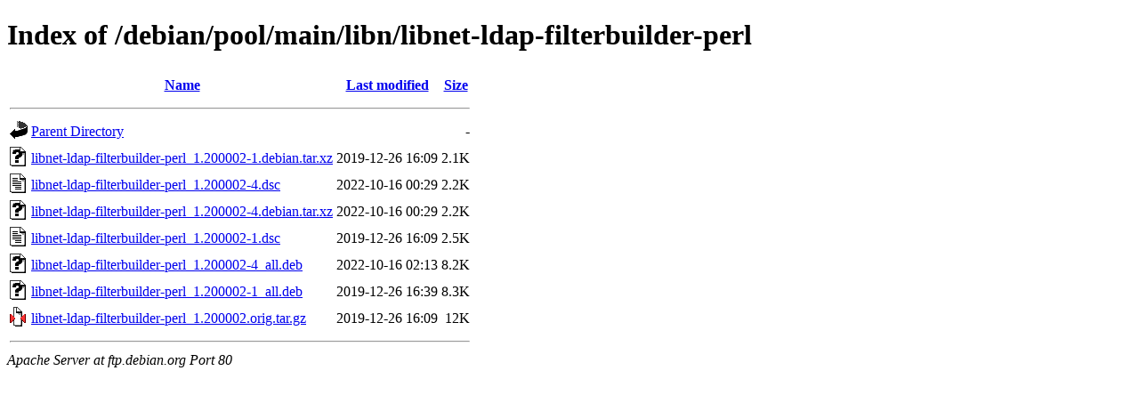

--- FILE ---
content_type: text/html;charset=UTF-8
request_url: https://ftp.debian.org/debian/pool/main/libn/libnet-ldap-filterbuilder-perl/?C=S;O=A
body_size: 407
content:
<!DOCTYPE HTML PUBLIC "-//W3C//DTD HTML 4.01//EN" "http://www.w3.org/TR/html4/strict.dtd">
<html>
 <head>
  <title>Index of /debian/pool/main/libn/libnet-ldap-filterbuilder-perl</title>
 </head>
 <body>
<h1>Index of /debian/pool/main/libn/libnet-ldap-filterbuilder-perl</h1>
  <table>
   <tr><th valign="top"><img src="/icons/blank.gif" alt="[ICO]"></th><th><a href="?C=N;O=A">Name</a></th><th><a href="?C=M;O=A">Last modified</a></th><th><a href="?C=S;O=D">Size</a></th></tr>
   <tr><th colspan="4"><hr></th></tr>
<tr><td valign="top"><img src="/icons/back.gif" alt="[PARENTDIR]"></td><td><a href="/debian/pool/main/libn/">Parent Directory</a></td><td>&nbsp;</td><td align="right">  - </td></tr>
<tr><td valign="top"><img src="/icons/unknown.gif" alt="[   ]"></td><td><a href="libnet-ldap-filterbuilder-perl_1.200002-1.debian.tar.xz">libnet-ldap-filterbuilder-perl_1.200002-1.debian.tar.xz</a></td><td align="right">2019-12-26 16:09  </td><td align="right">2.1K</td></tr>
<tr><td valign="top"><img src="/icons/text.gif" alt="[TXT]"></td><td><a href="libnet-ldap-filterbuilder-perl_1.200002-4.dsc">libnet-ldap-filterbuilder-perl_1.200002-4.dsc</a></td><td align="right">2022-10-16 00:29  </td><td align="right">2.2K</td></tr>
<tr><td valign="top"><img src="/icons/unknown.gif" alt="[   ]"></td><td><a href="libnet-ldap-filterbuilder-perl_1.200002-4.debian.tar.xz">libnet-ldap-filterbuilder-perl_1.200002-4.debian.tar.xz</a></td><td align="right">2022-10-16 00:29  </td><td align="right">2.2K</td></tr>
<tr><td valign="top"><img src="/icons/text.gif" alt="[TXT]"></td><td><a href="libnet-ldap-filterbuilder-perl_1.200002-1.dsc">libnet-ldap-filterbuilder-perl_1.200002-1.dsc</a></td><td align="right">2019-12-26 16:09  </td><td align="right">2.5K</td></tr>
<tr><td valign="top"><img src="/icons/unknown.gif" alt="[   ]"></td><td><a href="libnet-ldap-filterbuilder-perl_1.200002-4_all.deb">libnet-ldap-filterbuilder-perl_1.200002-4_all.deb</a></td><td align="right">2022-10-16 02:13  </td><td align="right">8.2K</td></tr>
<tr><td valign="top"><img src="/icons/unknown.gif" alt="[   ]"></td><td><a href="libnet-ldap-filterbuilder-perl_1.200002-1_all.deb">libnet-ldap-filterbuilder-perl_1.200002-1_all.deb</a></td><td align="right">2019-12-26 16:39  </td><td align="right">8.3K</td></tr>
<tr><td valign="top"><img src="/icons/compressed.gif" alt="[   ]"></td><td><a href="libnet-ldap-filterbuilder-perl_1.200002.orig.tar.gz">libnet-ldap-filterbuilder-perl_1.200002.orig.tar.gz</a></td><td align="right">2019-12-26 16:09  </td><td align="right"> 12K</td></tr>
   <tr><th colspan="4"><hr></th></tr>
</table>
<address>Apache Server at ftp.debian.org Port 80</address>
</body></html>
